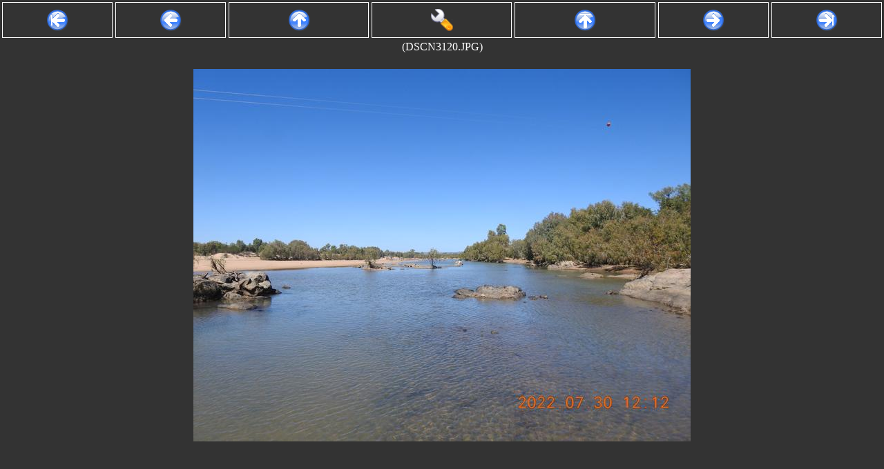

--- FILE ---
content_type: text/html; charset=UTF-8
request_url: http://gallery.longlandclan.id.au/gulf_of_carpenteria-2022/DSCN3120.JPG/photo.html?
body_size: 4971
content:
<?xml version="1.0" encoding="UTF-8"?>

<!DOCTYPE html PUBLIC "-//W3C//DTD XHTML 1.0 Strict//EN" "http://www.w3.org/TR/xhtml1/DTD/xhtml1-strict.dtd">
<html>
	<head>
		<link rel="stylesheet" href="/static/style.css"
			type="text/css" />
		
	
	<style type="text/css">
body {
	margin-top: 100px;
}
	</style>
	<title>Image:  (DSCN3120.JPG)</title>
	<script lang="type/javascript">
	function getData() {
		var data = {
		CGI: {
			ScriptName: ""
		},
		gallery: {
			name: "gulf_of_carpenteria-2022",
			title: "Gulf of Carpenteria Trip, 2022\n",
			desc: "Shots from private trip to the Gulf of Carpenteria in 2022.\n",
			first: "DSCN3011.JPG",
			last: "DSCN3412.JPG"
		},
		settings: {"height": 540, "img_format": null, "width": 720, "quality": 60, "rotation": 0.0},
		photo: {
			origwidth: 4608,
			origheight: 3456,
			width: 720,
			height: 540,
			annotation: "",
			name: "DSCN3120.JPG",
			previous: "DSCN3119.JPG",
			next: "DSCN3121.JPG",
			zoom: 	Math.round( 100*(720) /
				4608)/100
		}};
		if ( document.data )
			data = document.data;
		else
			document.data = data;
		return( data );
	}
	document.defaultZoom =
			Math.round( 100*(720) /
				4608)/100;
	document.rotation = 0-0;
	</script>
	<script lang="text/javascript" src="/static/lib.js"></script>
	<script lang="text/javascript" src="/static/wheellib.js"></script>

	</head>
	<body onload="toggleadj();">
		
	<table width="100%" class="controls" id="controls">
	<tr>
		<td class="firstlink"><a class="button" accesskey="["
			href="/gulf_of_carpenteria-2022/DSCN3011.JPG/photo.html?"><img
				alt="|&lt;- First" src="/static/images/start.png"
				border="0" align="absmiddle" /></a></td>
		<td class="prevlink"><a class="button" accesskey=","
			href="/gulf_of_carpenteria-2022/DSCN3119.JPG/photo.html?"><img
				alt="&lt;- Prev" src="/static/images/back.png"
				border="0" align="absmiddle" /></a></td>
		<td class="status"><a class="button" accesskey="l"
			href="/gulf_of_carpenteria-2022?" target="_top"><img
				alt="Album" src="/static/images/up.png"
				border="0" align="absmiddle" /></a></td>
		<td class="status"><a class="button" accesskey="a"
			href="#adjust" target="_top" onclick="toggleadj();"><img
				alt="Adjust" src="/static/images/configure.png"
				border="0" align="absmiddle" /></a></td>
		<td class="status"><a class="button" accesskey="i"
			href="/?"
				target="_top"><img alt="Index"
				src="/static/images/top.png"
				border="0" align="absmiddle" /></a></td>
		<td class="nextlink"><a class="button" accesskey="."
			href="/gulf_of_carpenteria-2022/DSCN3121.JPG/photo.html?"><img alt="-&gt; Next" src="/static/images/forward.png" border="0"
				align="absmiddle" /></a></td>
		<td class="lastlink"><a class="button" accesskey="]"
			href="/gulf_of_carpenteria-2022/DSCN3412.JPG/photo.html?"><img
				alt="-&gt;| Last" src="/static/images/finish.png"
				border="0" align="absmiddle" /></a></td>
	</tr>
	<tr>
		<td class="status" colspan="7">
			 (DSCN3120.JPG)
		</td>
	</tr>
	<tr id="adjpanel">
		<td colspan="7" class="status">
	<form>
		<a name="adjust"></a>
		Resize:	<input type="text"	name="width" id="width"
						value="720" size="3" /> x
			<input type="text"	name="height" id="height"
						value="540" size="3" />
		Rotation:
			<input type="text" 	name="rotation" id="rotate"
						value="0.0" size="5" />
		Quality: <input type="text"	name="quality"
						value="60" size="3" />
						(100% = PNG)
		<input type="submit" value="Go" />
		<br />
		
		Zoom:
		<a href="#" onclick="adjustZoom( -0.1 );">[-0.1]</a>
		<a href="#" onclick="adjustZoom( -0.01 );">[-0.01]</a>
		<a href="#" onclick="setZoom( 1.0 );">[1.0]</a>
		<a href="#" onclick="adjustZoom( 0.01 );">[+0.01]</a>
		<a href="#" onclick="adjustZoom( 0.1 );">[+0.1]</a>
		<a href="#" onclick="resetZoom();">[reset]</a><br />

		Mouse wheel action:
		<input type="radio"	name="wheelAction"
					value="zoom"
					id="wheelActionZoom" />
			<label for="wheelActionZoom">Zoom</label>
		by <input type="text"	name="wheelZoom" size="2"
					value="1" id="wheelZoom" />%
		or
		<input type="radio"	name="wheelAction"
					value="hpan"
					id="wheelActionHPan" />
			<label for="wheelActionHPan">HPan</label>
		<input type="radio"	name="wheelAction"
					value="vpan" checked
					id="wheelActionVPan" />
			<label for="wheelActionVPan">VPan</label>
		by <input type="text"	name="wheelPan" size="2"
					value="50" id="wheelPan" /> pixels

		or
		<input type="radio"	name="wheelAction"
					value="rotate"
					id="wheelActionRotate" />
			<label for="wheelActionRotate">Rotate</label>
		by <input type="text"	name="wheelRotate" size="2"
					value="1" id="wheelRotate" /> degrees
	</form>
		</td>
	</tr>
	</table>
	<p align="center"><img	id="photoimg"
				width="720"
				height="540"
				src="/gulf_of_carpenteria-2022/DSCN3120.JPG/720x540/60.000000"
				alt="DSCN3120.JPG"
				lowsrc="/gulf_of_carpenteria-2022/DSCN3120.JPG}/thumb.jpg" /></p>
	
	<div class="photodesc">
		
	</div>

	</body>
</html>


--- FILE ---
content_type: text/css
request_url: http://gallery.longlandclan.id.au/static/style.css
body_size: 1063
content:
@media screen {
body {
	margin: 10px;
	background-color: #333;
	color: white;
}

.controls {
	position: fixed;
	background-color: #333;
	left:	0px;
	right:	0px;
	top:	0px;
}

.button {
	display: block;
	text-align: center;
	background-color: #333;
	border: 1px solid white;
	color: white;
	padding: 0.5em;
	text-decoration: none;
	font-size: large;
}

.button:hover {
	background-color: #666;
	color: #fc9;
}

td.firstlink, td.prevlink, td.nextlink, td.lastlink {
	width: 10em;
}

}

a {
	text-decoration: none;
	color: #c96;
}

a:hover {
	color: #ffc;
}

@media print {

.controls {
	visibility: hidden;
	position: fixed;
	height: 0px;
	width: 0px;
	left: 0px;
	top: 0px;
}

}

.thumbnail {
	border: 2px solid #ccc;
}

.thumbnail:hover {
	border: 2px solid #fec;
}

.status {
	text-align: center;
}

li {
	padding-top: 0.5em;
	padding-bottom: 0.5em;
}

.popuptitle {
	text-align: center;
	font-size: large;
	height:	20px;
}

.popupbody {
	text-align: center;
	height: 80px;
}


--- FILE ---
content_type: application/javascript
request_url: http://gallery.longlandclan.id.au/static/wheellib.js
body_size: 659
content:
/* Source: http://adomas.org/javascript-mouse-wheel/ */
function wheel(event){
	var delta = 0;
	if (!event) /* For IE. */
		event = window.event;
	if (event.wheelDelta) { /* IE/Opera. */
		delta = event.wheelDelta/120;
		if (window.opera)
			delta = -delta;
	} else if (event.detail) { /** Mozilla case. */
		delta = -event.detail/3;
	}
	if (delta)
		wheelHandler(delta);
	if (event.preventDefault)
		event.preventDefault();
	event.returnValue = false;
}

if (window.addEventListener)
	/** DOMMouseScroll is for mozilla. */
	window.addEventListener('DOMMouseScroll', wheel, false);
else
	/** IE/Opera. */
	window.onmousewheel = document.onmousewheel = wheel;


--- FILE ---
content_type: application/javascript
request_url: http://gallery.longlandclan.id.au/static/lib.js
body_size: 6281
content:
/**
 * Fetch a URI via XMLHttpRequest and return via a promise.
 *
 * @param url		URL to retrieve
 * @param options	An object which describes request options:
 * 	method:		Request method to use, default is 'GET'
 * 	body:		Body to send in HTTP request, default is null.
 * 	beforeOpen:	Function to run before calling xhr.open(),
 * 			this will be given the XHR object for setting
 * 			headers, etc.
 * 	expect:		An object with expected status codes.  e.g.
 * 			{200: true} will expect code 200, and anything
 * 			else is an error.  Otherwise, only failed XHRs
 * 			(status 0) is considered an error.
 *
 * @returns		The XMLHttpRequest object, hopefully with data.
 *
 * The exception returns the XMLHttpRequest as its xhr property.
 */
var fetch = function (url, options) {
	options = options || {};

	return new Promise(function (resolve, reject) {
		var xhr = new XMLHttpRequest();
		xhr.onreadystatechange = function () {
			if (xhr.readyState !== XMLHttpRequest.DONE) {
				return;
			}

			if ((xhr.status === 0) || (options.expect
					&& (!options.expect[xhr.status]))) {
				var err = new Error('XMLHTTPRequest failed');
				err.xhr = xhr;
				reject(err);
			} else {
				resolve(xhr);
			}
		};
		if (options.beforeOpen) {
			options.beforeOpen(xhr);
		}
		xhr.open(options.method || 'GET', url);
		xhr.send(options.body || null);
	});
};

function fetchImage( width, height, rotation ) {
	var data = getData();
	var photo_obj = document.getElementById( 'photoimg' );

	/* Retrieve the image off-page for now */
	var img = new Image();
	img.onload = function() {
		photo_obj.src = img.src;
		showPopupFor(3000, '<p class="popuptitle">Image Loaded</h4>'
			+'<p class="popupbody">'
			+'The image has been successfully retrieved.</p>');
		document.scroll_en = true;
	};
	img.src = document.location.origin
			+ '/' + data.gallery.name
			+ '/' + data.photo.name
			+ '/' + (width || '-')
			+ 'x' + (height || '-')
			+ '@' + (rotation || '0')
			+ '/' + data.settings.quality;

	/* Cancel any existing timers */
	if ( document.zoom_timer )
		window.clearTimeout( document.zoom_timer );

	showPopupFor(3000, '<p class="popuptitle">Loading image</h4>'
			+'<p class="popupbody">'
			+'Loading new image.</p>');
}

function setZoom( zoom ) {
	var data = getData();

	/* Round zoom to 1% */
	var zoom = Math.round( zoom*100 )/100;

	document.zoom = zoom;
	width = Math.round(data.photo.origwidth*zoom);
	height = Math.round(data.photo.origheight*zoom);

	document.getElementById( 'width' ).value = width;
	document.getElementById( 'height' ).value = height;

	var photo_obj = document.getElementById( 'photoimg' );
	if ( photo_obj ) {
		photo_obj.width = width;
		photo_obj.height = height;

		/* If the size is bigger than our present image, request a
		 * bigger one from the server. */
		if ( 		( width > data.photo.width ) ||
				( height > data.photo.height ) ) {
			fetchImage( width, height, data.settings.rotation );
		}
	}
	showPopupFor(3000,'<p class="popuptitle">Zoom Image</h4>'
			+'<p class="popupbody">Zoom photo to '+zoom
			+'x magnification.<br />'
			+'Adjust using your mouse\'s scroll wheel then '
			+'wait a moment to see the result.</p>');
}

function resetZoom() {
	data = getData();
	if ( document.scroll_en )
		setZoom( document.defaultZoom );
}

function adjustZoom( amount ) {
	var data = getData();
	if ( document.zoom == null )
		document.zoom = data.photo.zoom;
	if ( document.scroll_en )
		setZoom( document.zoom + amount );
}

function showPopup(body) {
	var div;

	if ( document.popupDiv )
		div	= document.popupDiv;
	else {
		div	= document.popupDiv
			= document.createElement('div');

		div.style.position='absolute';
		div.style.right='0px';
		div.style.top='0px';
		div.style.width='30em';
		div.style.height='100px';
		div.style.backgroundColor='#ccc';
		div.style.color='black';
		div.style.borderStyle='dotted';
		div.style.borderColor='black';
		div.style.borderWidth='2px';
		div.style.visibility='hidden';
		document.body.appendChild( div );
	}
	div.innerHTML = body;
	div.style.visibility='visible';
}

function showPopupFor(duration, body) {
	showPopup( body );
	if ( document.popup_timer )
		window.clearTimeout( document.popup_timer );
		
	document.popup_timer = window.setTimeout( function() {
		hidePopup();
	}, duration);
}

function hidePopup() {
	document.popupDiv.style.visibility='hidden';
}

function setRotation( angle ) {
	var data = getData();

	/* Display a preview */
	var preview = document.location.origin
			+ data.gallery.name
			+ data.photo.name
			+ '/100x100@' + angle
			+ '/25/jpeg';

	if ( preview == document.rotationPreview )
		return;

	showPopup('<img alt="preview" src="'+preview
			+'" width="100" height="100" align="right" />'
			+'<p class="popuptitle">Rotate Photo</p>'
			+'<p class="popupbody">Rotate photo by '+angle
			+' degrees.<br />'
			+'Adjust using your mouse\'s scroll wheel then '
			+'wait a moment to see the result.</p>');

	/* Schedule actual image fetch */
	fetchImage( data.photo.width, data.photo.height, angle );
	rotatefield = document.getElementById( 'rotate' );
	if ( rotatefield ) {
		rotatefield.value = angle;
	}
	document.rotationPreview = preview;
	document.rotation = angle;
}

function adjustRotation(amount) {
	data = getData();
	setRotation( parseFloat(document.rotation) + amount );
}

function wheelHandler( delta ) {
	pan=Math.round(document.getElementById('wheelPan').value);
	zoom=Math.round(document.getElementById('wheelZoom').value)/100;
	angle=parseFloat(document.getElementById('wheelRotate').value);

	if ( document.getElementById('wheelActionZoom').checked )
		if ( document.scroll_en )
			adjustZoom( delta * zoom );
	if ( document.getElementById('wheelActionHPan').checked )
		window.scrollBy( -delta*pan, 0 );
	if ( document.getElementById('wheelActionVPan').checked )
		window.scrollBy( 0, -delta*pan );

	if ( document.getElementById('wheelActionRotate').checked )
		if ( document.scroll_en )
			adjustRotation( -delta*angle );
}
document.scroll_en = true;

function toggleadj() {
	if ( document.adjpanel ) {
		document.getElementById('controls').appendChild(document.adjpanel);
		delete( document.adjpanel );
	} else {
		document.adjpanel = document.getElementById('adjpanel');
		document.getElementById('controls').deleteRow(2);
	}
}
